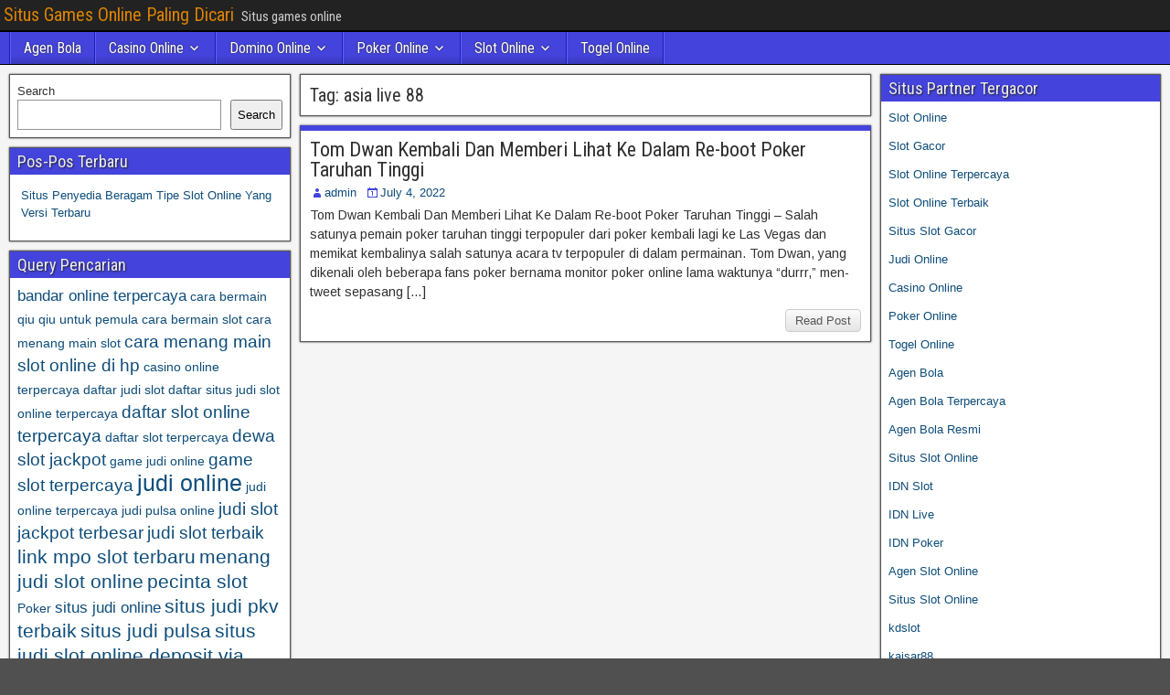

--- FILE ---
content_type: text/html; charset=UTF-8
request_url: https://yojasinsurance.com/tag/asia-live-88/
body_size: 10107
content:
<!DOCTYPE html>
<html lang="en">
<head>
<meta charset="UTF-8" />
<meta name="viewport" content="initial-scale=1.0" />
<meta name='robots' content='index, follow, max-image-preview:large, max-snippet:-1, max-video-preview:-1' />
	<style>img:is([sizes="auto" i], [sizes^="auto," i]) { contain-intrinsic-size: 3000px 1500px }</style>
	<link rel="profile" href="https://gmpg.org/xfn/11" />
<link rel="pingback" href="https://yojasinsurance.com/xmlrpc.php" />

	<!-- This site is optimized with the Yoast SEO plugin v26.7 - https://yoast.com/wordpress/plugins/seo/ -->
	<title>asia live 88 Archives - Situs Games Online Paling Dicari</title>
	<link rel="canonical" href="https://yojasinsurance.com/tag/asia-live-88/" />
	<meta property="og:locale" content="en_US" />
	<meta property="og:type" content="article" />
	<meta property="og:title" content="asia live 88 Archives - Situs Games Online Paling Dicari" />
	<meta property="og:url" content="https://yojasinsurance.com/tag/asia-live-88/" />
	<meta property="og:site_name" content="Situs Games Online Paling Dicari" />
	<meta name="twitter:card" content="summary_large_image" />
	<script type="application/ld+json" class="yoast-schema-graph">{"@context":"https://schema.org","@graph":[{"@type":"CollectionPage","@id":"https://yojasinsurance.com/tag/asia-live-88/","url":"https://yojasinsurance.com/tag/asia-live-88/","name":"asia live 88 Archives - Situs Games Online Paling Dicari","isPartOf":{"@id":"http://yojasinsurance.com/#website"},"breadcrumb":{"@id":"https://yojasinsurance.com/tag/asia-live-88/#breadcrumb"},"inLanguage":"en"},{"@type":"BreadcrumbList","@id":"https://yojasinsurance.com/tag/asia-live-88/#breadcrumb","itemListElement":[{"@type":"ListItem","position":1,"name":"Home","item":"http://yojasinsurance.com/"},{"@type":"ListItem","position":2,"name":"asia live 88"}]},{"@type":"WebSite","@id":"http://yojasinsurance.com/#website","url":"http://yojasinsurance.com/","name":"Situs Games Online Paling Dicari","description":"Situs games online","potentialAction":[{"@type":"SearchAction","target":{"@type":"EntryPoint","urlTemplate":"http://yojasinsurance.com/?s={search_term_string}"},"query-input":{"@type":"PropertyValueSpecification","valueRequired":true,"valueName":"search_term_string"}}],"inLanguage":"en"}]}</script>
	<!-- / Yoast SEO plugin. -->


<link rel='dns-prefetch' href='//fonts.googleapis.com' />
<link rel='dns-prefetch' href='//www.googletagmanager.com' />
<link rel="alternate" type="application/rss+xml" title="Situs Games Online Paling Dicari &raquo; Feed" href="https://yojasinsurance.com/feed/" />
<link rel="alternate" type="application/rss+xml" title="Situs Games Online Paling Dicari &raquo; Comments Feed" href="https://yojasinsurance.com/comments/feed/" />
<link rel="alternate" type="application/rss+xml" title="Situs Games Online Paling Dicari &raquo; asia live 88 Tag Feed" href="https://yojasinsurance.com/tag/asia-live-88/feed/" />
<script type="text/javascript">
/* <![CDATA[ */
window._wpemojiSettings = {"baseUrl":"https:\/\/s.w.org\/images\/core\/emoji\/16.0.1\/72x72\/","ext":".png","svgUrl":"https:\/\/s.w.org\/images\/core\/emoji\/16.0.1\/svg\/","svgExt":".svg","source":{"concatemoji":"https:\/\/yojasinsurance.com\/wp-includes\/js\/wp-emoji-release.min.js?ver=6.8.3"}};
/*! This file is auto-generated */
!function(s,n){var o,i,e;function c(e){try{var t={supportTests:e,timestamp:(new Date).valueOf()};sessionStorage.setItem(o,JSON.stringify(t))}catch(e){}}function p(e,t,n){e.clearRect(0,0,e.canvas.width,e.canvas.height),e.fillText(t,0,0);var t=new Uint32Array(e.getImageData(0,0,e.canvas.width,e.canvas.height).data),a=(e.clearRect(0,0,e.canvas.width,e.canvas.height),e.fillText(n,0,0),new Uint32Array(e.getImageData(0,0,e.canvas.width,e.canvas.height).data));return t.every(function(e,t){return e===a[t]})}function u(e,t){e.clearRect(0,0,e.canvas.width,e.canvas.height),e.fillText(t,0,0);for(var n=e.getImageData(16,16,1,1),a=0;a<n.data.length;a++)if(0!==n.data[a])return!1;return!0}function f(e,t,n,a){switch(t){case"flag":return n(e,"\ud83c\udff3\ufe0f\u200d\u26a7\ufe0f","\ud83c\udff3\ufe0f\u200b\u26a7\ufe0f")?!1:!n(e,"\ud83c\udde8\ud83c\uddf6","\ud83c\udde8\u200b\ud83c\uddf6")&&!n(e,"\ud83c\udff4\udb40\udc67\udb40\udc62\udb40\udc65\udb40\udc6e\udb40\udc67\udb40\udc7f","\ud83c\udff4\u200b\udb40\udc67\u200b\udb40\udc62\u200b\udb40\udc65\u200b\udb40\udc6e\u200b\udb40\udc67\u200b\udb40\udc7f");case"emoji":return!a(e,"\ud83e\udedf")}return!1}function g(e,t,n,a){var r="undefined"!=typeof WorkerGlobalScope&&self instanceof WorkerGlobalScope?new OffscreenCanvas(300,150):s.createElement("canvas"),o=r.getContext("2d",{willReadFrequently:!0}),i=(o.textBaseline="top",o.font="600 32px Arial",{});return e.forEach(function(e){i[e]=t(o,e,n,a)}),i}function t(e){var t=s.createElement("script");t.src=e,t.defer=!0,s.head.appendChild(t)}"undefined"!=typeof Promise&&(o="wpEmojiSettingsSupports",i=["flag","emoji"],n.supports={everything:!0,everythingExceptFlag:!0},e=new Promise(function(e){s.addEventListener("DOMContentLoaded",e,{once:!0})}),new Promise(function(t){var n=function(){try{var e=JSON.parse(sessionStorage.getItem(o));if("object"==typeof e&&"number"==typeof e.timestamp&&(new Date).valueOf()<e.timestamp+604800&&"object"==typeof e.supportTests)return e.supportTests}catch(e){}return null}();if(!n){if("undefined"!=typeof Worker&&"undefined"!=typeof OffscreenCanvas&&"undefined"!=typeof URL&&URL.createObjectURL&&"undefined"!=typeof Blob)try{var e="postMessage("+g.toString()+"("+[JSON.stringify(i),f.toString(),p.toString(),u.toString()].join(",")+"));",a=new Blob([e],{type:"text/javascript"}),r=new Worker(URL.createObjectURL(a),{name:"wpTestEmojiSupports"});return void(r.onmessage=function(e){c(n=e.data),r.terminate(),t(n)})}catch(e){}c(n=g(i,f,p,u))}t(n)}).then(function(e){for(var t in e)n.supports[t]=e[t],n.supports.everything=n.supports.everything&&n.supports[t],"flag"!==t&&(n.supports.everythingExceptFlag=n.supports.everythingExceptFlag&&n.supports[t]);n.supports.everythingExceptFlag=n.supports.everythingExceptFlag&&!n.supports.flag,n.DOMReady=!1,n.readyCallback=function(){n.DOMReady=!0}}).then(function(){return e}).then(function(){var e;n.supports.everything||(n.readyCallback(),(e=n.source||{}).concatemoji?t(e.concatemoji):e.wpemoji&&e.twemoji&&(t(e.twemoji),t(e.wpemoji)))}))}((window,document),window._wpemojiSettings);
/* ]]> */
</script>

<style id='wp-emoji-styles-inline-css' type='text/css'>

	img.wp-smiley, img.emoji {
		display: inline !important;
		border: none !important;
		box-shadow: none !important;
		height: 1em !important;
		width: 1em !important;
		margin: 0 0.07em !important;
		vertical-align: -0.1em !important;
		background: none !important;
		padding: 0 !important;
	}
</style>
<link rel='stylesheet' id='wp-block-library-css' href='https://yojasinsurance.com/wp-includes/css/dist/block-library/style.min.css?ver=6.8.3' type='text/css' media='all' />
<style id='classic-theme-styles-inline-css' type='text/css'>
/*! This file is auto-generated */
.wp-block-button__link{color:#fff;background-color:#32373c;border-radius:9999px;box-shadow:none;text-decoration:none;padding:calc(.667em + 2px) calc(1.333em + 2px);font-size:1.125em}.wp-block-file__button{background:#32373c;color:#fff;text-decoration:none}
</style>
<style id='global-styles-inline-css' type='text/css'>
:root{--wp--preset--aspect-ratio--square: 1;--wp--preset--aspect-ratio--4-3: 4/3;--wp--preset--aspect-ratio--3-4: 3/4;--wp--preset--aspect-ratio--3-2: 3/2;--wp--preset--aspect-ratio--2-3: 2/3;--wp--preset--aspect-ratio--16-9: 16/9;--wp--preset--aspect-ratio--9-16: 9/16;--wp--preset--color--black: #000000;--wp--preset--color--cyan-bluish-gray: #abb8c3;--wp--preset--color--white: #ffffff;--wp--preset--color--pale-pink: #f78da7;--wp--preset--color--vivid-red: #cf2e2e;--wp--preset--color--luminous-vivid-orange: #ff6900;--wp--preset--color--luminous-vivid-amber: #fcb900;--wp--preset--color--light-green-cyan: #7bdcb5;--wp--preset--color--vivid-green-cyan: #00d084;--wp--preset--color--pale-cyan-blue: #8ed1fc;--wp--preset--color--vivid-cyan-blue: #0693e3;--wp--preset--color--vivid-purple: #9b51e0;--wp--preset--gradient--vivid-cyan-blue-to-vivid-purple: linear-gradient(135deg,rgba(6,147,227,1) 0%,rgb(155,81,224) 100%);--wp--preset--gradient--light-green-cyan-to-vivid-green-cyan: linear-gradient(135deg,rgb(122,220,180) 0%,rgb(0,208,130) 100%);--wp--preset--gradient--luminous-vivid-amber-to-luminous-vivid-orange: linear-gradient(135deg,rgba(252,185,0,1) 0%,rgba(255,105,0,1) 100%);--wp--preset--gradient--luminous-vivid-orange-to-vivid-red: linear-gradient(135deg,rgba(255,105,0,1) 0%,rgb(207,46,46) 100%);--wp--preset--gradient--very-light-gray-to-cyan-bluish-gray: linear-gradient(135deg,rgb(238,238,238) 0%,rgb(169,184,195) 100%);--wp--preset--gradient--cool-to-warm-spectrum: linear-gradient(135deg,rgb(74,234,220) 0%,rgb(151,120,209) 20%,rgb(207,42,186) 40%,rgb(238,44,130) 60%,rgb(251,105,98) 80%,rgb(254,248,76) 100%);--wp--preset--gradient--blush-light-purple: linear-gradient(135deg,rgb(255,206,236) 0%,rgb(152,150,240) 100%);--wp--preset--gradient--blush-bordeaux: linear-gradient(135deg,rgb(254,205,165) 0%,rgb(254,45,45) 50%,rgb(107,0,62) 100%);--wp--preset--gradient--luminous-dusk: linear-gradient(135deg,rgb(255,203,112) 0%,rgb(199,81,192) 50%,rgb(65,88,208) 100%);--wp--preset--gradient--pale-ocean: linear-gradient(135deg,rgb(255,245,203) 0%,rgb(182,227,212) 50%,rgb(51,167,181) 100%);--wp--preset--gradient--electric-grass: linear-gradient(135deg,rgb(202,248,128) 0%,rgb(113,206,126) 100%);--wp--preset--gradient--midnight: linear-gradient(135deg,rgb(2,3,129) 0%,rgb(40,116,252) 100%);--wp--preset--font-size--small: 13px;--wp--preset--font-size--medium: 20px;--wp--preset--font-size--large: 36px;--wp--preset--font-size--x-large: 42px;--wp--preset--spacing--20: 0.44rem;--wp--preset--spacing--30: 0.67rem;--wp--preset--spacing--40: 1rem;--wp--preset--spacing--50: 1.5rem;--wp--preset--spacing--60: 2.25rem;--wp--preset--spacing--70: 3.38rem;--wp--preset--spacing--80: 5.06rem;--wp--preset--shadow--natural: 6px 6px 9px rgba(0, 0, 0, 0.2);--wp--preset--shadow--deep: 12px 12px 50px rgba(0, 0, 0, 0.4);--wp--preset--shadow--sharp: 6px 6px 0px rgba(0, 0, 0, 0.2);--wp--preset--shadow--outlined: 6px 6px 0px -3px rgba(255, 255, 255, 1), 6px 6px rgba(0, 0, 0, 1);--wp--preset--shadow--crisp: 6px 6px 0px rgba(0, 0, 0, 1);}:where(.is-layout-flex){gap: 0.5em;}:where(.is-layout-grid){gap: 0.5em;}body .is-layout-flex{display: flex;}.is-layout-flex{flex-wrap: wrap;align-items: center;}.is-layout-flex > :is(*, div){margin: 0;}body .is-layout-grid{display: grid;}.is-layout-grid > :is(*, div){margin: 0;}:where(.wp-block-columns.is-layout-flex){gap: 2em;}:where(.wp-block-columns.is-layout-grid){gap: 2em;}:where(.wp-block-post-template.is-layout-flex){gap: 1.25em;}:where(.wp-block-post-template.is-layout-grid){gap: 1.25em;}.has-black-color{color: var(--wp--preset--color--black) !important;}.has-cyan-bluish-gray-color{color: var(--wp--preset--color--cyan-bluish-gray) !important;}.has-white-color{color: var(--wp--preset--color--white) !important;}.has-pale-pink-color{color: var(--wp--preset--color--pale-pink) !important;}.has-vivid-red-color{color: var(--wp--preset--color--vivid-red) !important;}.has-luminous-vivid-orange-color{color: var(--wp--preset--color--luminous-vivid-orange) !important;}.has-luminous-vivid-amber-color{color: var(--wp--preset--color--luminous-vivid-amber) !important;}.has-light-green-cyan-color{color: var(--wp--preset--color--light-green-cyan) !important;}.has-vivid-green-cyan-color{color: var(--wp--preset--color--vivid-green-cyan) !important;}.has-pale-cyan-blue-color{color: var(--wp--preset--color--pale-cyan-blue) !important;}.has-vivid-cyan-blue-color{color: var(--wp--preset--color--vivid-cyan-blue) !important;}.has-vivid-purple-color{color: var(--wp--preset--color--vivid-purple) !important;}.has-black-background-color{background-color: var(--wp--preset--color--black) !important;}.has-cyan-bluish-gray-background-color{background-color: var(--wp--preset--color--cyan-bluish-gray) !important;}.has-white-background-color{background-color: var(--wp--preset--color--white) !important;}.has-pale-pink-background-color{background-color: var(--wp--preset--color--pale-pink) !important;}.has-vivid-red-background-color{background-color: var(--wp--preset--color--vivid-red) !important;}.has-luminous-vivid-orange-background-color{background-color: var(--wp--preset--color--luminous-vivid-orange) !important;}.has-luminous-vivid-amber-background-color{background-color: var(--wp--preset--color--luminous-vivid-amber) !important;}.has-light-green-cyan-background-color{background-color: var(--wp--preset--color--light-green-cyan) !important;}.has-vivid-green-cyan-background-color{background-color: var(--wp--preset--color--vivid-green-cyan) !important;}.has-pale-cyan-blue-background-color{background-color: var(--wp--preset--color--pale-cyan-blue) !important;}.has-vivid-cyan-blue-background-color{background-color: var(--wp--preset--color--vivid-cyan-blue) !important;}.has-vivid-purple-background-color{background-color: var(--wp--preset--color--vivid-purple) !important;}.has-black-border-color{border-color: var(--wp--preset--color--black) !important;}.has-cyan-bluish-gray-border-color{border-color: var(--wp--preset--color--cyan-bluish-gray) !important;}.has-white-border-color{border-color: var(--wp--preset--color--white) !important;}.has-pale-pink-border-color{border-color: var(--wp--preset--color--pale-pink) !important;}.has-vivid-red-border-color{border-color: var(--wp--preset--color--vivid-red) !important;}.has-luminous-vivid-orange-border-color{border-color: var(--wp--preset--color--luminous-vivid-orange) !important;}.has-luminous-vivid-amber-border-color{border-color: var(--wp--preset--color--luminous-vivid-amber) !important;}.has-light-green-cyan-border-color{border-color: var(--wp--preset--color--light-green-cyan) !important;}.has-vivid-green-cyan-border-color{border-color: var(--wp--preset--color--vivid-green-cyan) !important;}.has-pale-cyan-blue-border-color{border-color: var(--wp--preset--color--pale-cyan-blue) !important;}.has-vivid-cyan-blue-border-color{border-color: var(--wp--preset--color--vivid-cyan-blue) !important;}.has-vivid-purple-border-color{border-color: var(--wp--preset--color--vivid-purple) !important;}.has-vivid-cyan-blue-to-vivid-purple-gradient-background{background: var(--wp--preset--gradient--vivid-cyan-blue-to-vivid-purple) !important;}.has-light-green-cyan-to-vivid-green-cyan-gradient-background{background: var(--wp--preset--gradient--light-green-cyan-to-vivid-green-cyan) !important;}.has-luminous-vivid-amber-to-luminous-vivid-orange-gradient-background{background: var(--wp--preset--gradient--luminous-vivid-amber-to-luminous-vivid-orange) !important;}.has-luminous-vivid-orange-to-vivid-red-gradient-background{background: var(--wp--preset--gradient--luminous-vivid-orange-to-vivid-red) !important;}.has-very-light-gray-to-cyan-bluish-gray-gradient-background{background: var(--wp--preset--gradient--very-light-gray-to-cyan-bluish-gray) !important;}.has-cool-to-warm-spectrum-gradient-background{background: var(--wp--preset--gradient--cool-to-warm-spectrum) !important;}.has-blush-light-purple-gradient-background{background: var(--wp--preset--gradient--blush-light-purple) !important;}.has-blush-bordeaux-gradient-background{background: var(--wp--preset--gradient--blush-bordeaux) !important;}.has-luminous-dusk-gradient-background{background: var(--wp--preset--gradient--luminous-dusk) !important;}.has-pale-ocean-gradient-background{background: var(--wp--preset--gradient--pale-ocean) !important;}.has-electric-grass-gradient-background{background: var(--wp--preset--gradient--electric-grass) !important;}.has-midnight-gradient-background{background: var(--wp--preset--gradient--midnight) !important;}.has-small-font-size{font-size: var(--wp--preset--font-size--small) !important;}.has-medium-font-size{font-size: var(--wp--preset--font-size--medium) !important;}.has-large-font-size{font-size: var(--wp--preset--font-size--large) !important;}.has-x-large-font-size{font-size: var(--wp--preset--font-size--x-large) !important;}
:where(.wp-block-post-template.is-layout-flex){gap: 1.25em;}:where(.wp-block-post-template.is-layout-grid){gap: 1.25em;}
:where(.wp-block-columns.is-layout-flex){gap: 2em;}:where(.wp-block-columns.is-layout-grid){gap: 2em;}
:root :where(.wp-block-pullquote){font-size: 1.5em;line-height: 1.6;}
</style>
<link rel='stylesheet' id='frontier-font-css' href='//fonts.googleapis.com/css?family=Roboto+Condensed%3A400%2C700%7CArimo%3A400%2C700&#038;ver=6.8.3' type='text/css' media='all' />
<link rel='stylesheet' id='genericons-css' href='https://yojasinsurance.com/wp-content/themes/frontier/includes/genericons/genericons.css?ver=1.3.3' type='text/css' media='all' />
<link rel='stylesheet' id='frontier-main-css' href='https://yojasinsurance.com/wp-content/themes/frontier/style.css?ver=1.3.3' type='text/css' media='all' />
<link rel='stylesheet' id='frontier-responsive-css' href='https://yojasinsurance.com/wp-content/themes/frontier/responsive.css?ver=1.3.3' type='text/css' media='all' />
<script type="text/javascript" src="https://yojasinsurance.com/wp-includes/js/jquery/jquery.min.js?ver=3.7.1" id="jquery-core-js"></script>
<script type="text/javascript" src="https://yojasinsurance.com/wp-includes/js/jquery/jquery-migrate.min.js?ver=3.4.1" id="jquery-migrate-js"></script>
<link rel="https://api.w.org/" href="https://yojasinsurance.com/wp-json/" /><link rel="alternate" title="JSON" type="application/json" href="https://yojasinsurance.com/wp-json/wp/v2/tags/313" /><link rel="EditURI" type="application/rsd+xml" title="RSD" href="https://yojasinsurance.com/xmlrpc.php?rsd" />
<meta name="generator" content="WordPress 6.8.3" />
<meta name="generator" content="Site Kit by Google 1.170.0" />
<meta property="Frontier Theme" content="1.3.3" />
<style type="text/css" media="screen">
	#container 	{width: 1400px;}
	#header 	{min-height: 0px;}
	#content 	{width: 50%;}
	#sidebar-left 	{width: 25%;}
	#sidebar-right 	{width: 25%;}
</style>

<style type="text/css" media="screen">
	.page-template-page-cs-php #content, .page-template-page-sc-php #content {width: 65%;}
	.page-template-page-cs-php #sidebar-left, .page-template-page-sc-php #sidebar-left,
	.page-template-page-cs-php #sidebar-right, .page-template-page-sc-php #sidebar-right {width: 35%;}
	.page-template-page-scs-php #content {width: 50%;}
	.page-template-page-scs-php #sidebar-left {width: 25%;}
	.page-template-page-scs-php #sidebar-right {width: 25%;}
</style>

<style type="text/css" media="screen">
	#header {background-color:#FFFFFF;}
	#nav-main {background-color:#4444dd;}
	#nav-main .nav-main {border-left: 1px solid #1c1cb5; border-right: 1px solid #6262fb;}
	#nav-main .nav-main > li, #nav-main .nav-main > ul > .page_item {border-left: 1px solid #6262fb; border-right: 1px solid #1c1cb5;}
	#top-bar {background-color:#222222;}
	#bottom-bar {background-color:#222222;}
	#main {background-color:#F5F5F5;}
	.blog-view, .single-view, .author-info, .archive-info, .form-404 {background-color:#FFFFFF;}
	.blog-view.sticky {background-color:#FFDC8A;}
	.frontier-widget {background-color:#FFFFFF;}
	.blog-view, .comment-author-admin > .comment-body, .bypostauthor > .comment-body {border-top: 6px solid #4444dd;}
	.page-nav > *, .comment-nav > *, .author-info .title, .comment-reply-link, .widget-title,
	.widget_search .search-submit, .widget_calendar caption {background-color:#4444dd;}
	.genericon {color:#4444dd;}
	a {color:#0E4D7A;}
	a:hover {color:#0000EE;}
</style>

<meta name="generator" content="Powered by WPBakery Page Builder - drag and drop page builder for WordPress."/>
<style type="text/css" id="custom-background-css">
body.custom-background { background-image: url("https://yojasinsurance.com/wp-content/themes/frontier/images/honeycomb.png"); background-position: left top; background-size: auto; background-repeat: repeat; background-attachment: scroll; }
</style>
	<link rel="alternate" type="application/rss+xml" title="RSS" href="https://yojasinsurance.com/rsslatest.xml" /><noscript><style> .wpb_animate_when_almost_visible { opacity: 1; }</style></noscript></head>

<body class="archive tag tag-asia-live-88 tag-313 custom-background wp-theme-frontier wpb-js-composer js-comp-ver-6.8.0 vc_responsive">
	
	
<div id="container" class="cf" itemscope itemtype="http://schema.org/WebPage">
	
			
		<div id="top-bar" class="cf">
			
			<div id="top-bar-info">
														<h1 id="site-title"><a href="https://yojasinsurance.com/">Situs Games Online Paling Dicari</a></h1>				
									<span id="site-description">Situs games online</span>
							</div>

			
					</div>
	
			<div id="header" class="cf" itemscope itemtype="http://schema.org/WPHeader" role="banner">
			
			
			
					</div>
	
			
		<nav id="nav-main" class="cf drop" itemscope itemtype="http://schema.org/SiteNavigationElement" role="navigation" aria-label="Main Menu">
			
							<button class="drop-toggle"><span class="genericon genericon-menu"></span></button>
			
			<ul id="menu-home" class="nav-main"><li id="menu-item-749" class="menu-item menu-item-type-taxonomy menu-item-object-category menu-item-749"><a href="https://yojasinsurance.com/category/agen-bola/">Agen Bola</a></li>
<li id="menu-item-750" class="menu-item menu-item-type-taxonomy menu-item-object-category menu-item-has-children menu-item-750"><a href="https://yojasinsurance.com/category/casino-online/">Casino Online</a>
<ul class="sub-menu">
	<li id="menu-item-762" class="menu-item menu-item-type-custom menu-item-object-custom menu-item-762"><a href="https://154.26.133.205/">areaslots</a></li>
	<li id="menu-item-765" class="menu-item menu-item-type-custom menu-item-object-custom menu-item-765"><a href="http://139.59.244.3/">betslot88</a></li>
</ul>
</li>
<li id="menu-item-751" class="menu-item menu-item-type-taxonomy menu-item-object-category menu-item-has-children menu-item-751"><a href="https://yojasinsurance.com/category/domino-online/">Domino Online</a>
<ul class="sub-menu">
	<li id="menu-item-770" class="menu-item menu-item-type-custom menu-item-object-custom menu-item-770"><a href="http://209.97.162.9/">asiahoki</a></li>
	<li id="menu-item-772" class="menu-item menu-item-type-custom menu-item-object-custom menu-item-772"><a href="http://128.199.65.143/">gg88</a></li>
	<li id="menu-item-779" class="menu-item menu-item-type-custom menu-item-object-custom menu-item-779"><a href="http://139.59.96.169/">nagahoki</a></li>
</ul>
</li>
<li id="menu-item-752" class="menu-item menu-item-type-taxonomy menu-item-object-category menu-item-has-children menu-item-752"><a href="https://yojasinsurance.com/category/poker-online/">Poker Online</a>
<ul class="sub-menu">
	<li id="menu-item-766" class="menu-item menu-item-type-custom menu-item-object-custom menu-item-766"><a href="http://167.71.220.95/">rajapoker</a></li>
</ul>
</li>
<li id="menu-item-753" class="menu-item menu-item-type-taxonomy menu-item-object-category menu-item-has-children menu-item-753"><a href="https://yojasinsurance.com/category/slot-online/">Slot Online</a>
<ul class="sub-menu">
	<li id="menu-item-769" class="menu-item menu-item-type-custom menu-item-object-custom menu-item-769"><a href="http://178.128.88.84/">garudagame</a></li>
	<li id="menu-item-771" class="menu-item menu-item-type-custom menu-item-object-custom menu-item-771"><a href="http://46.101.208.185/">psgslot</a></li>
	<li id="menu-item-773" class="menu-item menu-item-type-custom menu-item-object-custom menu-item-773"><a href="http://159.223.56.131/">megawin</a></li>
	<li id="menu-item-774" class="menu-item menu-item-type-custom menu-item-object-custom menu-item-774"><a href="http://68.183.233.231/">megaslot</a></li>
	<li id="menu-item-775" class="menu-item menu-item-type-custom menu-item-object-custom menu-item-775"><a href="http://165.22.109.2/">alibabaslot</a></li>
	<li id="menu-item-776" class="menu-item menu-item-type-custom menu-item-object-custom menu-item-776"><a href="http://143.198.218.164/">eslot</a></li>
	<li id="menu-item-780" class="menu-item menu-item-type-custom menu-item-object-custom menu-item-780"><a href="http://178.128.63.217/">slotbet88</a></li>
	<li id="menu-item-782" class="menu-item menu-item-type-custom menu-item-object-custom menu-item-782"><a href="http://159.65.134.188/">mediaslot</a></li>
</ul>
</li>
<li id="menu-item-754" class="menu-item menu-item-type-taxonomy menu-item-object-category menu-item-754"><a href="https://yojasinsurance.com/category/togel-online/">Togel Online</a></li>
</ul>
					</nav>
	
	
<div id="main" class="col-scs cf">

<div id="content" class="cf"  role="main">

	
			<div class="archive-info">
			<h3 class="archive-title">Tag: <span>asia live 88</span></h3>		</div>
	
	
	
					
<article id="post-538" class="blog-view post-538 post type-post status-publish format-standard hentry category-judi-online tag-2a-777-slot-online tag-agen-slot88 tag-aku4d-slot tag-akun-togel tag-asia-live-88 tag-asialive-88 tag-asialive88 tag-asialive88-asia tag-asialive88-casino tag-asialive88-online tag-asialive88-slot tag-asiawin303 tag-bandar-togel-lengkap tag-bigwin138-slot tag-bintang88-deposit-pulsa tag-bo-togel-deposit-pulsa tag-bonus-deposit-100-untuk-member-baru-2022 tag-cara-daftar-judi-online tag-cara-main-game-slot-supaya-menang tag-cara-main-slot tag-cara-main-togel-online tag-cuan-888-slot tag-cuan88-slot tag-daftar-asialive88 tag-daftar-judi-slot-terbaru tag-daftar-situs-judi-slot-online-terpercaya-2022 tag-daftar-togel-onlin tag-daftar-togel-online tag-dewa-poker-online tag-dewa4dku-slot tag-dewataslot888 tag-duniaslot777 tag-gacor-slot tag-gbowin-slot tag-hoki-slot-365 tag-hoki188-slot tag-ign88-slot tag-judi tag-poker tag-tom-dwan-kembali-dan-memberi-lihat-ke-dalam-re-boot-poker-taruhan-tinggi">

<header class="entry-header cf">
		<h2 class="entry-title" itemprop="headline" ><a href="https://yojasinsurance.com/tom-dwan-kembali-dan-memberi-lihat-ke-dalam-re-boot-poker-taruhan-tinggi/">Tom Dwan Kembali Dan Memberi Lihat Ke Dalam Re-boot Poker Taruhan Tinggi</a></h2>
	</header>

<div class="entry-byline cf">
	
			<div class="entry-author author vcard" itemprop="author" itemscope itemtype="http://schema.org/Person">
						<i class="genericon genericon-user"></i><a class="url fn" href="https://yojasinsurance.com" itemprop="name">admin</a>
		</div>
	
			<div class="entry-date" itemprop="datePublished" >
			<i class="genericon genericon-day"></i><a class="updated" href="https://yojasinsurance.com/tom-dwan-kembali-dan-memberi-lihat-ke-dalam-re-boot-poker-taruhan-tinggi/">July 4, 2022</a>
		</div>
	
	
	
	
	</div>

<div class="entry-content cf" itemprop="text" >
	
	
		<div class="entry-excerpt"><p>Tom Dwan Kembali Dan Memberi Lihat Ke Dalam Re-boot Poker Taruhan Tinggi &#8211; Salah satunya pemain poker taruhan tinggi terpopuler dari poker kembali lagi ke Las Vegas dan memikat kembalinya salah satunya acara tv terpopuler di dalam permainan. Tom Dwan, yang dikenali oleh beberapa fans poker bernama monitor poker online lama waktunya &#8220;durrr,&#8221; men-tweet sepasang [&hellip;]</p>
</div>

	
	
	</div>

<footer class="entry-footer cf">
	
	
					<a href="https://yojasinsurance.com/tom-dwan-kembali-dan-memberi-lihat-ke-dalam-re-boot-poker-taruhan-tinggi/" class="continue-reading">
								Read Post			</a>
		
	
	
	
	</footer>

</article>		
	
	
			<div class="blog-nav cf">
							<div class="link-prev"></div><div class="link-next"></div>					</div>
	
	
</div>

<div id="sidebar-left" class="sidebar cf" itemscope itemtype="http://schema.org/WPSideBar" role="complementary" aria-label="Sidebar Left">
		<aside id="widgets-wrap-sidebar-left">

					<section id="block-2" class="widget-sidebar frontier-widget widget_block widget_search"><form role="search" method="get" action="https://yojasinsurance.com/" class="wp-block-search__button-outside wp-block-search__text-button wp-block-search"    ><label class="wp-block-search__label" for="wp-block-search__input-1" >Search</label><div class="wp-block-search__inside-wrapper " ><input class="wp-block-search__input" id="wp-block-search__input-1" placeholder="" value="" type="search" name="s" required /><button aria-label="Search" class="wp-block-search__button wp-element-button" type="submit" >Search</button></div></form></section>
		<section id="recent-posts-3" class="widget-sidebar frontier-widget widget_recent_entries">
		<h2 class="widget-title">Pos-Pos Terbaru</h2>
		<ul>
											<li>
					<a href="https://yojasinsurance.com/situs-penyedia-beragam-tipe-slot-online-yang-versi-terbaru/">Situs Penyedia Beragam Tipe Slot Online Yang Versi Terbaru</a>
									</li>
					</ul>

		</section><section id="tag_cloud-2" class="widget-sidebar frontier-widget widget_tag_cloud"><h2 class="widget-title">Query Pencarian</h2><div class="tagcloud"><a href="https://yojasinsurance.com/tag/bandar-online-terpercaya/" class="tag-cloud-link tag-link-99 tag-link-position-1" style="font-size: 12.4pt;" aria-label="bandar online terpercaya (4 items)">bandar online terpercaya</a>
<a href="https://yojasinsurance.com/tag/cara-bermain-qiu-qiu-untuk-pemula/" class="tag-cloud-link tag-link-100 tag-link-position-2" style="font-size: 10.4pt;" aria-label="cara bermain qiu qiu untuk pemula (3 items)">cara bermain qiu qiu untuk pemula</a>
<a href="https://yojasinsurance.com/tag/cara-bermain-slot/" class="tag-cloud-link tag-link-101 tag-link-position-3" style="font-size: 10.4pt;" aria-label="cara bermain slot (3 items)">cara bermain slot</a>
<a href="https://yojasinsurance.com/tag/cara-menang-main-slot/" class="tag-cloud-link tag-link-102 tag-link-position-4" style="font-size: 10.4pt;" aria-label="cara menang main slot (3 items)">cara menang main slot</a>
<a href="https://yojasinsurance.com/tag/cara-menang-main-slot-online-di-hp/" class="tag-cloud-link tag-link-103 tag-link-position-5" style="font-size: 14pt;" aria-label="cara menang main slot online di hp (5 items)">cara menang main slot online di hp</a>
<a href="https://yojasinsurance.com/tag/casino-online-terpercaya/" class="tag-cloud-link tag-link-104 tag-link-position-6" style="font-size: 10.4pt;" aria-label="casino online terpercaya (3 items)">casino online terpercaya</a>
<a href="https://yojasinsurance.com/tag/daftar-judi-slot/" class="tag-cloud-link tag-link-105 tag-link-position-7" style="font-size: 10.4pt;" aria-label="daftar judi slot (3 items)">daftar judi slot</a>
<a href="https://yojasinsurance.com/tag/daftar-situs-judi-slot-online-terpercaya/" class="tag-cloud-link tag-link-106 tag-link-position-8" style="font-size: 10.4pt;" aria-label="daftar situs judi slot online terpercaya (3 items)">daftar situs judi slot online terpercaya</a>
<a href="https://yojasinsurance.com/tag/daftar-slot-online-terpercaya/" class="tag-cloud-link tag-link-107 tag-link-position-9" style="font-size: 14pt;" aria-label="daftar slot online terpercaya (5 items)">daftar slot online terpercaya</a>
<a href="https://yojasinsurance.com/tag/daftar-slot-terpercaya/" class="tag-cloud-link tag-link-108 tag-link-position-10" style="font-size: 10.4pt;" aria-label="daftar slot terpercaya (3 items)">daftar slot terpercaya</a>
<a href="https://yojasinsurance.com/tag/dewa-slot-jackpot/" class="tag-cloud-link tag-link-109 tag-link-position-11" style="font-size: 14pt;" aria-label="dewa slot jackpot (5 items)">dewa slot jackpot</a>
<a href="https://yojasinsurance.com/tag/game-judi-online/" class="tag-cloud-link tag-link-110 tag-link-position-12" style="font-size: 10.4pt;" aria-label="game judi online (3 items)">game judi online</a>
<a href="https://yojasinsurance.com/tag/game-slot-terpercaya/" class="tag-cloud-link tag-link-111 tag-link-position-13" style="font-size: 14pt;" aria-label="game slot terpercaya (5 items)">game slot terpercaya</a>
<a href="https://yojasinsurance.com/tag/judi-online/" class="tag-cloud-link tag-link-52 tag-link-position-14" style="font-size: 18.4pt;" aria-label="judi online (9 items)">judi online</a>
<a href="https://yojasinsurance.com/tag/judi-online-terpercaya/" class="tag-cloud-link tag-link-112 tag-link-position-15" style="font-size: 10.4pt;" aria-label="judi online terpercaya (3 items)">judi online terpercaya</a>
<a href="https://yojasinsurance.com/tag/judi-pulsa-online/" class="tag-cloud-link tag-link-113 tag-link-position-16" style="font-size: 10.4pt;" aria-label="judi pulsa online (3 items)">judi pulsa online</a>
<a href="https://yojasinsurance.com/tag/judi-slot-jackpot-terbesar/" class="tag-cloud-link tag-link-114 tag-link-position-17" style="font-size: 14pt;" aria-label="judi slot jackpot terbesar (5 items)">judi slot jackpot terbesar</a>
<a href="https://yojasinsurance.com/tag/judi-slot-terbaik/" class="tag-cloud-link tag-link-115 tag-link-position-18" style="font-size: 14pt;" aria-label="judi slot terbaik (5 items)">judi slot terbaik</a>
<a href="https://yojasinsurance.com/tag/link-mpo-slot-terbaru/" class="tag-cloud-link tag-link-116 tag-link-position-19" style="font-size: 15.4pt;" aria-label="link mpo slot terbaru (6 items)">link mpo slot terbaru</a>
<a href="https://yojasinsurance.com/tag/menang-judi-slot-online/" class="tag-cloud-link tag-link-117 tag-link-position-20" style="font-size: 15.4pt;" aria-label="menang judi slot online (6 items)">menang judi slot online</a>
<a href="https://yojasinsurance.com/tag/pecinta-slot/" class="tag-cloud-link tag-link-118 tag-link-position-21" style="font-size: 15.4pt;" aria-label="pecinta slot (6 items)">pecinta slot</a>
<a href="https://yojasinsurance.com/tag/poker/" class="tag-cloud-link tag-link-73 tag-link-position-22" style="font-size: 10.4pt;" aria-label="Poker (3 items)">Poker</a>
<a href="https://yojasinsurance.com/tag/situs-judi-online/" class="tag-cloud-link tag-link-119 tag-link-position-23" style="font-size: 12.4pt;" aria-label="situs judi online (4 items)">situs judi online</a>
<a href="https://yojasinsurance.com/tag/situs-judi-pkv-terbaik/" class="tag-cloud-link tag-link-120 tag-link-position-24" style="font-size: 15.4pt;" aria-label="situs judi pkv terbaik (6 items)">situs judi pkv terbaik</a>
<a href="https://yojasinsurance.com/tag/situs-judi-pulsa/" class="tag-cloud-link tag-link-121 tag-link-position-25" style="font-size: 15.4pt;" aria-label="situs judi pulsa (6 items)">situs judi pulsa</a>
<a href="https://yojasinsurance.com/tag/situs-judi-slot-online-deposit-via-pulsa-10-ribu/" class="tag-cloud-link tag-link-122 tag-link-position-26" style="font-size: 15.4pt;" aria-label="situs judi slot online deposit via pulsa 10 ribu (6 items)">situs judi slot online deposit via pulsa 10 ribu</a>
<a href="https://yojasinsurance.com/tag/situs-judi-slot-online-resmi/" class="tag-cloud-link tag-link-123 tag-link-position-27" style="font-size: 12.4pt;" aria-label="situs judi slot online resmi (4 items)">situs judi slot online resmi</a>
<a href="https://yojasinsurance.com/tag/situs-judi-slot-paling-gampang-menang/" class="tag-cloud-link tag-link-124 tag-link-position-28" style="font-size: 15.4pt;" aria-label="situs judi slot paling gampang menang (6 items)">situs judi slot paling gampang menang</a>
<a href="https://yojasinsurance.com/tag/situs-judi-slot-terbaru/" class="tag-cloud-link tag-link-125 tag-link-position-29" style="font-size: 12.4pt;" aria-label="situs judi slot terbaru (4 items)">situs judi slot terbaru</a>
<a href="https://yojasinsurance.com/tag/situs-online-judi-terbaik/" class="tag-cloud-link tag-link-126 tag-link-position-30" style="font-size: 15.4pt;" aria-label="situs online judi terbaik (6 items)">situs online judi terbaik</a>
<a href="https://yojasinsurance.com/tag/situs-slot-4d/" class="tag-cloud-link tag-link-127 tag-link-position-31" style="font-size: 15.4pt;" aria-label="situs slot 4d (6 items)">situs slot 4d</a>
<a href="https://yojasinsurance.com/tag/situs-slot-online/" class="tag-cloud-link tag-link-128 tag-link-position-32" style="font-size: 12.4pt;" aria-label="situs slot online (4 items)">situs slot online</a>
<a href="https://yojasinsurance.com/tag/slot/" class="tag-cloud-link tag-link-416 tag-link-position-33" style="font-size: 12.4pt;" aria-label="slot (4 items)">slot</a>
<a href="https://yojasinsurance.com/tag/slot88-online/" class="tag-cloud-link tag-link-132 tag-link-position-34" style="font-size: 15.4pt;" aria-label="slot88 online (6 items)">slot88 online</a>
<a href="https://yojasinsurance.com/tag/slot-asia/" class="tag-cloud-link tag-link-129 tag-link-position-35" style="font-size: 12.4pt;" aria-label="slot asia (4 items)">slot asia</a>
<a href="https://yojasinsurance.com/tag/slotasiabet/" class="tag-cloud-link tag-link-39 tag-link-position-36" style="font-size: 12.4pt;" aria-label="slotasiabet (4 items)">slotasiabet</a>
<a href="https://yojasinsurance.com/tag/slot-deposit-5000/" class="tag-cloud-link tag-link-130 tag-link-position-37" style="font-size: 16.4pt;" aria-label="slot deposit 5000 (7 items)">slot deposit 5000</a>
<a href="https://yojasinsurance.com/tag/slot-judi-terpercaya/" class="tag-cloud-link tag-link-131 tag-link-position-38" style="font-size: 12.4pt;" aria-label="slot judi terpercaya (4 items)">slot judi terpercaya</a>
<a href="https://yojasinsurance.com/tag/slot-online/" class="tag-cloud-link tag-link-42 tag-link-position-39" style="font-size: 22pt;" aria-label="slot online (14 items)">slot online</a>
<a href="https://yojasinsurance.com/tag/slot-online-indonesia/" class="tag-cloud-link tag-link-287 tag-link-position-40" style="font-size: 10.4pt;" aria-label="slot online indonesia (3 items)">slot online indonesia</a>
<a href="https://yojasinsurance.com/tag/slot-online-terpercaya/" class="tag-cloud-link tag-link-304 tag-link-position-41" style="font-size: 10.4pt;" aria-label="slot online terpercaya (3 items)">slot online terpercaya</a>
<a href="https://yojasinsurance.com/tag/tips-slot-online/" class="tag-cloud-link tag-link-505 tag-link-position-42" style="font-size: 8pt;" aria-label="tips slot online (2 items)">tips slot online</a>
<a href="https://yojasinsurance.com/tag/tokyo-slot88/" class="tag-cloud-link tag-link-133 tag-link-position-43" style="font-size: 15.4pt;" aria-label="tokyo slot88 (6 items)">tokyo slot88</a>
<a href="https://yojasinsurance.com/tag/trik-main-slot/" class="tag-cloud-link tag-link-506 tag-link-position-44" style="font-size: 8pt;" aria-label="trik main slot (2 items)">trik main slot</a>
<a href="https://yojasinsurance.com/tag/website-slot-online/" class="tag-cloud-link tag-link-507 tag-link-position-45" style="font-size: 8pt;" aria-label="website slot online (2 items)">website slot online</a></div>
</section>		
	</aside>
	</div><div id="sidebar-right" class="sidebar cf" itemscope itemtype="http://schema.org/WPSideBar" role="complementary" aria-label="Sidebar Right">
		<aside id="widgets-wrap-sidebar-right">

					<section id="custom_html-3" class="widget_text widget-sidebar frontier-widget widget_custom_html"><h2 class="widget-title">Situs Partner Tergacor</h2><div class="textwidget custom-html-widget"><p><a href="https://yojasinsurance.com/">Slot Online</a></p>
<p><a href="https://yojasinsurance.com/">Slot Gacor</a></p>
<p><a href="https://yojasinsurance.com/">Slot Online Terpercaya</a></p>
<p><a href="https://yojasinsurance.com/">Slot Online Terbaik</a></p>
<p><a href="https://yojasinsurance.com/">Situs Slot Gacor</a></p>
<p><a href="https://yojasinsurance.com/">Judi Online</a></p>
<p><a href="https://yojasinsurance.com/">Casino Online</a></p>
<p><a href="https://yojasinsurance.com/">Poker Online</a></p>
<p><a href="https://yojasinsurance.com/">Togel Online</a></p>
<p><a href="https://yojasinsurance.com/">Agen Bola</a></p>
<p><a href="https://yojasinsurance.com/">Agen Bola Terpercaya</a></p>
<p><a href="https://yojasinsurance.com/">Agen Bola Resmi</a></p>
<p><a href="https://yojasinsurance.com/">Situs Slot Online</a></p>
<p><a href="https://yojasinsurance.com/">IDN Slot</a></p>
<p><a href="https://yojasinsurance.com/">IDN Live</a></p>
<p><a href="https://yojasinsurance.com/">IDN Poker</a></p>
<p><a href="https://yojasinsurance.com/">Agen Slot Online</a></p>
<p><a href="https://yojasinsurance.com/">Situs Slot Online</a></p>
<p><a href="https://kdslot.org" target="_blank">kdslot</a></p>
<p><a href="https://kaisar88.org" target="_blank">kaisar88</a></p>
<p><a href="https://68.183.238.49" target="_blank">Asiabet</a></p>
<p><a href="https://asiabet88.org" target="_blank">asiabet88</a></p>
<p><a href="http://206.189.83.86" target="_blank">asiaslot</a></p>
<p><a href="https://slotasiabet.id/" target="_blank">slotasiabet</a></p>
<p><a href="http://159.223.94.79" target="_blank">casino88</a></p>
<p><a href="http://134.209.99.23" target="_blank">asia88</a></p>
<p><a href="http://209.97.162.9" target="_blank">asiahoki</a></p></div></section><section id="tag_cloud-3" class="widget-sidebar frontier-widget widget_tag_cloud"><h2 class="widget-title">Tags</h2><div class="tagcloud"><a href="https://yojasinsurance.com/tag/bandar-online-terpercaya/" class="tag-cloud-link tag-link-99 tag-link-position-1" style="font-size: 12.4pt;" aria-label="bandar online terpercaya (4 items)">bandar online terpercaya</a>
<a href="https://yojasinsurance.com/tag/cara-bermain-qiu-qiu-untuk-pemula/" class="tag-cloud-link tag-link-100 tag-link-position-2" style="font-size: 10.4pt;" aria-label="cara bermain qiu qiu untuk pemula (3 items)">cara bermain qiu qiu untuk pemula</a>
<a href="https://yojasinsurance.com/tag/cara-bermain-slot/" class="tag-cloud-link tag-link-101 tag-link-position-3" style="font-size: 10.4pt;" aria-label="cara bermain slot (3 items)">cara bermain slot</a>
<a href="https://yojasinsurance.com/tag/cara-menang-main-slot/" class="tag-cloud-link tag-link-102 tag-link-position-4" style="font-size: 10.4pt;" aria-label="cara menang main slot (3 items)">cara menang main slot</a>
<a href="https://yojasinsurance.com/tag/cara-menang-main-slot-online-di-hp/" class="tag-cloud-link tag-link-103 tag-link-position-5" style="font-size: 14pt;" aria-label="cara menang main slot online di hp (5 items)">cara menang main slot online di hp</a>
<a href="https://yojasinsurance.com/tag/casino-online-terpercaya/" class="tag-cloud-link tag-link-104 tag-link-position-6" style="font-size: 10.4pt;" aria-label="casino online terpercaya (3 items)">casino online terpercaya</a>
<a href="https://yojasinsurance.com/tag/daftar-judi-slot/" class="tag-cloud-link tag-link-105 tag-link-position-7" style="font-size: 10.4pt;" aria-label="daftar judi slot (3 items)">daftar judi slot</a>
<a href="https://yojasinsurance.com/tag/daftar-situs-judi-slot-online-terpercaya/" class="tag-cloud-link tag-link-106 tag-link-position-8" style="font-size: 10.4pt;" aria-label="daftar situs judi slot online terpercaya (3 items)">daftar situs judi slot online terpercaya</a>
<a href="https://yojasinsurance.com/tag/daftar-slot-online-terpercaya/" class="tag-cloud-link tag-link-107 tag-link-position-9" style="font-size: 14pt;" aria-label="daftar slot online terpercaya (5 items)">daftar slot online terpercaya</a>
<a href="https://yojasinsurance.com/tag/daftar-slot-terpercaya/" class="tag-cloud-link tag-link-108 tag-link-position-10" style="font-size: 10.4pt;" aria-label="daftar slot terpercaya (3 items)">daftar slot terpercaya</a>
<a href="https://yojasinsurance.com/tag/dewa-slot-jackpot/" class="tag-cloud-link tag-link-109 tag-link-position-11" style="font-size: 14pt;" aria-label="dewa slot jackpot (5 items)">dewa slot jackpot</a>
<a href="https://yojasinsurance.com/tag/game-judi-online/" class="tag-cloud-link tag-link-110 tag-link-position-12" style="font-size: 10.4pt;" aria-label="game judi online (3 items)">game judi online</a>
<a href="https://yojasinsurance.com/tag/game-slot-terpercaya/" class="tag-cloud-link tag-link-111 tag-link-position-13" style="font-size: 14pt;" aria-label="game slot terpercaya (5 items)">game slot terpercaya</a>
<a href="https://yojasinsurance.com/tag/judi-online/" class="tag-cloud-link tag-link-52 tag-link-position-14" style="font-size: 18.4pt;" aria-label="judi online (9 items)">judi online</a>
<a href="https://yojasinsurance.com/tag/judi-online-terpercaya/" class="tag-cloud-link tag-link-112 tag-link-position-15" style="font-size: 10.4pt;" aria-label="judi online terpercaya (3 items)">judi online terpercaya</a>
<a href="https://yojasinsurance.com/tag/judi-pulsa-online/" class="tag-cloud-link tag-link-113 tag-link-position-16" style="font-size: 10.4pt;" aria-label="judi pulsa online (3 items)">judi pulsa online</a>
<a href="https://yojasinsurance.com/tag/judi-slot-jackpot-terbesar/" class="tag-cloud-link tag-link-114 tag-link-position-17" style="font-size: 14pt;" aria-label="judi slot jackpot terbesar (5 items)">judi slot jackpot terbesar</a>
<a href="https://yojasinsurance.com/tag/judi-slot-terbaik/" class="tag-cloud-link tag-link-115 tag-link-position-18" style="font-size: 14pt;" aria-label="judi slot terbaik (5 items)">judi slot terbaik</a>
<a href="https://yojasinsurance.com/tag/link-mpo-slot-terbaru/" class="tag-cloud-link tag-link-116 tag-link-position-19" style="font-size: 15.4pt;" aria-label="link mpo slot terbaru (6 items)">link mpo slot terbaru</a>
<a href="https://yojasinsurance.com/tag/menang-judi-slot-online/" class="tag-cloud-link tag-link-117 tag-link-position-20" style="font-size: 15.4pt;" aria-label="menang judi slot online (6 items)">menang judi slot online</a>
<a href="https://yojasinsurance.com/tag/pecinta-slot/" class="tag-cloud-link tag-link-118 tag-link-position-21" style="font-size: 15.4pt;" aria-label="pecinta slot (6 items)">pecinta slot</a>
<a href="https://yojasinsurance.com/tag/poker/" class="tag-cloud-link tag-link-73 tag-link-position-22" style="font-size: 10.4pt;" aria-label="Poker (3 items)">Poker</a>
<a href="https://yojasinsurance.com/tag/situs-judi-online/" class="tag-cloud-link tag-link-119 tag-link-position-23" style="font-size: 12.4pt;" aria-label="situs judi online (4 items)">situs judi online</a>
<a href="https://yojasinsurance.com/tag/situs-judi-pkv-terbaik/" class="tag-cloud-link tag-link-120 tag-link-position-24" style="font-size: 15.4pt;" aria-label="situs judi pkv terbaik (6 items)">situs judi pkv terbaik</a>
<a href="https://yojasinsurance.com/tag/situs-judi-pulsa/" class="tag-cloud-link tag-link-121 tag-link-position-25" style="font-size: 15.4pt;" aria-label="situs judi pulsa (6 items)">situs judi pulsa</a>
<a href="https://yojasinsurance.com/tag/situs-judi-slot-online-deposit-via-pulsa-10-ribu/" class="tag-cloud-link tag-link-122 tag-link-position-26" style="font-size: 15.4pt;" aria-label="situs judi slot online deposit via pulsa 10 ribu (6 items)">situs judi slot online deposit via pulsa 10 ribu</a>
<a href="https://yojasinsurance.com/tag/situs-judi-slot-online-resmi/" class="tag-cloud-link tag-link-123 tag-link-position-27" style="font-size: 12.4pt;" aria-label="situs judi slot online resmi (4 items)">situs judi slot online resmi</a>
<a href="https://yojasinsurance.com/tag/situs-judi-slot-paling-gampang-menang/" class="tag-cloud-link tag-link-124 tag-link-position-28" style="font-size: 15.4pt;" aria-label="situs judi slot paling gampang menang (6 items)">situs judi slot paling gampang menang</a>
<a href="https://yojasinsurance.com/tag/situs-judi-slot-terbaru/" class="tag-cloud-link tag-link-125 tag-link-position-29" style="font-size: 12.4pt;" aria-label="situs judi slot terbaru (4 items)">situs judi slot terbaru</a>
<a href="https://yojasinsurance.com/tag/situs-online-judi-terbaik/" class="tag-cloud-link tag-link-126 tag-link-position-30" style="font-size: 15.4pt;" aria-label="situs online judi terbaik (6 items)">situs online judi terbaik</a>
<a href="https://yojasinsurance.com/tag/situs-slot-4d/" class="tag-cloud-link tag-link-127 tag-link-position-31" style="font-size: 15.4pt;" aria-label="situs slot 4d (6 items)">situs slot 4d</a>
<a href="https://yojasinsurance.com/tag/situs-slot-online/" class="tag-cloud-link tag-link-128 tag-link-position-32" style="font-size: 12.4pt;" aria-label="situs slot online (4 items)">situs slot online</a>
<a href="https://yojasinsurance.com/tag/slot/" class="tag-cloud-link tag-link-416 tag-link-position-33" style="font-size: 12.4pt;" aria-label="slot (4 items)">slot</a>
<a href="https://yojasinsurance.com/tag/slot88-online/" class="tag-cloud-link tag-link-132 tag-link-position-34" style="font-size: 15.4pt;" aria-label="slot88 online (6 items)">slot88 online</a>
<a href="https://yojasinsurance.com/tag/slot-asia/" class="tag-cloud-link tag-link-129 tag-link-position-35" style="font-size: 12.4pt;" aria-label="slot asia (4 items)">slot asia</a>
<a href="https://yojasinsurance.com/tag/slotasiabet/" class="tag-cloud-link tag-link-39 tag-link-position-36" style="font-size: 12.4pt;" aria-label="slotasiabet (4 items)">slotasiabet</a>
<a href="https://yojasinsurance.com/tag/slot-deposit-5000/" class="tag-cloud-link tag-link-130 tag-link-position-37" style="font-size: 16.4pt;" aria-label="slot deposit 5000 (7 items)">slot deposit 5000</a>
<a href="https://yojasinsurance.com/tag/slot-judi-terpercaya/" class="tag-cloud-link tag-link-131 tag-link-position-38" style="font-size: 12.4pt;" aria-label="slot judi terpercaya (4 items)">slot judi terpercaya</a>
<a href="https://yojasinsurance.com/tag/slot-online/" class="tag-cloud-link tag-link-42 tag-link-position-39" style="font-size: 22pt;" aria-label="slot online (14 items)">slot online</a>
<a href="https://yojasinsurance.com/tag/slot-online-indonesia/" class="tag-cloud-link tag-link-287 tag-link-position-40" style="font-size: 10.4pt;" aria-label="slot online indonesia (3 items)">slot online indonesia</a>
<a href="https://yojasinsurance.com/tag/slot-online-terpercaya/" class="tag-cloud-link tag-link-304 tag-link-position-41" style="font-size: 10.4pt;" aria-label="slot online terpercaya (3 items)">slot online terpercaya</a>
<a href="https://yojasinsurance.com/tag/tips-slot-online/" class="tag-cloud-link tag-link-505 tag-link-position-42" style="font-size: 8pt;" aria-label="tips slot online (2 items)">tips slot online</a>
<a href="https://yojasinsurance.com/tag/tokyo-slot88/" class="tag-cloud-link tag-link-133 tag-link-position-43" style="font-size: 15.4pt;" aria-label="tokyo slot88 (6 items)">tokyo slot88</a>
<a href="https://yojasinsurance.com/tag/trik-main-slot/" class="tag-cloud-link tag-link-506 tag-link-position-44" style="font-size: 8pt;" aria-label="trik main slot (2 items)">trik main slot</a>
<a href="https://yojasinsurance.com/tag/website-slot-online/" class="tag-cloud-link tag-link-507 tag-link-position-45" style="font-size: 8pt;" aria-label="website slot online (2 items)">website slot online</a></div>
</section><section id="custom_html-4" class="widget_text widget-sidebar frontier-widget widget_custom_html"><div class="textwidget custom-html-widget"><div style="display: none;">
<p><a href="http://188.166.238.12" target="_blank">ggslot</a></p>
<p><a href="https://154.26.133.205" target="_blank">areaslot</a></p>
<p><a href="http://139.59.244.3" target="_blank">betslot88</a></p>
<p><a href="http://178.128.88.84/" target="_blank">garudagame</a></p>
<p><a href="http://159.65.134.188" target="_blank">mediaslot</a></p>
<p><a href="http://178.128.63.217" target="_blank">slotbet88</a></p>
<p><a href="http://139.59.96.169" target="_blank">nagahoki</a></p>
<p><a href="http://159.223.56.131" target="_blank">megawin</a></p>
<p><a href="http://68.183.233.231" target="_blank">megaslot</a></p>
<p><a href="http://165.22.109.2" target="_blank">alibabaslot</a></p>
<p><a href="http://167.71.220.95" target="_blank">rajapoker</a></p>
<p><a href="http://128.199.65.143/" target="_blank">gg88</a></p>
<p><a href="http://46.101.208.185" target="_blank">psgslot</a></p>
</div></div></section><section id="custom_html-5" class="widget_text widget-sidebar frontier-widget widget_custom_html"><div class="textwidget custom-html-widget"><div style="display: none;">
HT <br>
<p><a href="http://191.101.3.29/" target="_blank">http://191.101.3.29</a></p>
<p><a href="http://191.101.3.144/" target="_blank">http://191.101.3.144</a></p>
<p><a href="http://179.61.188.5/" target="_blank">http://179.61.188.5</a></p>
<p><a href="http://179.61.188.147/" target="_blank">http://179.61.188.147</a></p>
<p><a href="http://191.101.229.69/" target="_blank">http://191.101.229.69</a></p>
DO team56<br>
<p><a href="http://178.128.51.122/" target="_blank">http://178.128.51.122</a></p>
<p><a href="http://139.59.235.166/" target="_blank">http://139.59.235.166</a></p>
<p><a href="http://143.198.89.198/" target="_blank">http://143.198.89.198</a></p>
<p><a href="http://68.183.188.227/" target="_blank">http://68.183.188.227</a></p>
<p><a href="http://128.199.73.232/" target="_blank">http://128.199.73.232</a></p>
<p><a href="http://68.183.224.59/" target="_blank">http://68.183.224.59</a></p>
<p><a href="http://157.245.145.11/" target="_blank">http://157.245.145.11</a></p>
<p><a href="http://157.245.205.87/" target="_blank">http://157.245.205.87</a></p>
<p><a href="http://174.138.27.101/" target="_blank">http://174.138.27.101</a></p>
<p><a href="http://188.166.227.21/" target="_blank">http://188.166.227.21</a></p>
DS <br>
<p><a href="http://103.161.185.89/" target="_blank">http://103.161.185.89</a></p>
<p><a href="http://103.161.185.129/" target="_blank">http://103.161.185.129</a></p>
<p><a href="http://103.181.183.172/" target="_blank">http://103.181.183.172</a></p>
<p><a href="http://103.181.183.17/" target="_blank">http://103.181.183.17</a></p>
<p><a href="http://103.181.183.185/" target="_blank">http://103.181.183.185</a></p>
<p><a href="http://103.161.185.74/" target="_blank">http://103.161.185.74</a></p>
<p><a href="http://103.181.183.189/" target="_blank">http://103.181.183.189</a></p>
<p><a href="http://103.161.185.164/" target="_blank">http://103.161.185.164</a></p>
</div></div></section>		
	</aside>
	</div></div>


<div id="bottom-bar" class="cf" role="contentinfo">
	
			<span id="bottom-bar-text">Situs Forum Games Online &copy; 2022</span>
	
					<span id="theme-link"><a href="https://yojasinsurance.com/">Forum Games Online</a></span>
	
	</div>

</div>


<script type="speculationrules">
{"prefetch":[{"source":"document","where":{"and":[{"href_matches":"\/*"},{"not":{"href_matches":["\/wp-*.php","\/wp-admin\/*","\/wp-content\/uploads\/*","\/wp-content\/*","\/wp-content\/plugins\/*","\/wp-content\/themes\/frontier\/*","\/*\\?(.+)"]}},{"not":{"selector_matches":"a[rel~=\"nofollow\"]"}},{"not":{"selector_matches":".no-prefetch, .no-prefetch a"}}]},"eagerness":"conservative"}]}
</script>
<script type="text/javascript">
jQuery(document).ready(function($) {
	$( '#nav-main .drop-toggle' ).click(function(){
		$( '#nav-main' ).toggleClass( 'dropped' );
	});
});
</script>
<script defer src="https://static.cloudflareinsights.com/beacon.min.js/vcd15cbe7772f49c399c6a5babf22c1241717689176015" integrity="sha512-ZpsOmlRQV6y907TI0dKBHq9Md29nnaEIPlkf84rnaERnq6zvWvPUqr2ft8M1aS28oN72PdrCzSjY4U6VaAw1EQ==" data-cf-beacon='{"version":"2024.11.0","token":"f240399531b7487d999173447f0724b0","r":1,"server_timing":{"name":{"cfCacheStatus":true,"cfEdge":true,"cfExtPri":true,"cfL4":true,"cfOrigin":true,"cfSpeedBrain":true},"location_startswith":null}}' crossorigin="anonymous"></script>
</body>
</html>

<!-- Page cached by LiteSpeed Cache 7.7 on 2026-01-14 12:58:46 -->